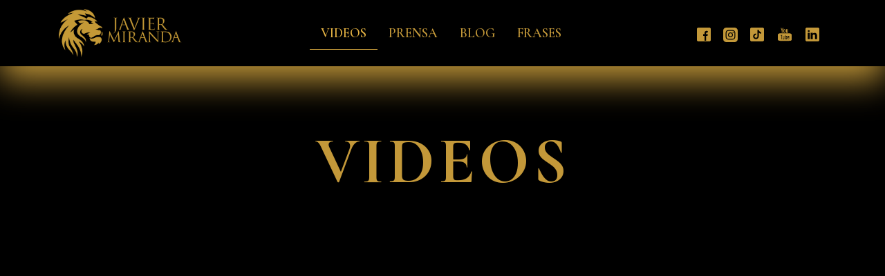

--- FILE ---
content_type: text/html; charset=UTF-8
request_url: https://javiermiranda.com/videos
body_size: 7139
content:
<!doctype html>
<html lang="en">
<head>
    <script async src="https://www.googletagmanager.com/gtag/js?id=G-7ZWLHD731X"></script>
    <script>
    window.dataLayer = window.dataLayer || [];
    function gtag(){dataLayer.push(arguments);}
    gtag('js', new Date());

    gtag('config', 'G-7ZWLHD731X');
    </script>
    
    <meta charset="utf-8">
    <meta http-equiv="CACHE-CONTROL" content="NO-CACHE">
    <meta http-equiv="EXPIRES" content="Mon, 22 Jul 2002 11:12:01 GMT">
    <meta name="viewport" content="width=device-width, initial-scale=1">
    <!-- CSRF Token -->
    <meta name="csrf-token" content="GMq80iM8LlpRUVux1hwpUPYSsF1XFU8VDxZkqXJu">

    <!-- KEYWORDS -->
    <meta name="keywords" content="Javier Miranda, pantallas LED, Grupo Uno, LED, pantallas, nexos">
    <!-- OPEN GRAPH -->
    <meta property="og:tittle" content="Javier Miranda">
    <meta property="og:image" content="http://javiermiranda.com.ar/images/Logo-OpenGraph.jpg">
    <meta property="og:url" content="javiermiranda.com.ar">
    <meta property="og:description" content="Emprendedor argentino. Innovando permanentemente en la industria de las pantallas LED">
    <meta property="og:author" content="casakiev">
    <meta property="og:locale" content="en_AR">


    
    <link rel="icon" href="https://javiermiranda.com/images/favicon.ico">
    <title>Javier Miranda - Videos</title>

    <!-- Scripts -->
    <script src="https://javiermiranda.com/js/app.js" defer></script>
    <link href="https://fonts.googleapis.com/icon?family=Material+Icons" rel="stylesheet">
    
    <link href="https://unpkg.com/aos@2.3.1/dist/aos.css" rel="stylesheet">
    
    <!-- Fonts -->
    <link rel="dns-prefetch" href="//fonts.gstatic.com">
    <link href="https://fonts.googleapis.com/css?family=Nunito" rel="stylesheet">
    <link rel="stylesheet" href="https://cdnjs.cloudflare.com/ajax/libs/font-awesome/5.15.3/css/all.min.css"/>

     <!-- FONT CINZEL -->
  <link rel="preconnect" href="https://fonts.googleapis.com">
<link rel="preconnect" href="https://fonts.gstatic.com" crossorigin="">
<link href="https://fonts.googleapis.com/css2?family=Cinzel:wght@400;500;600;700;800;900&amp;family=Roboto:ital,wght@0,100;0,300;0,400;0,500;0,700;0,900;1,100;1,300;1,400;1,500;1,700;1,900&amp;display=swap" rel="stylesheet">
    <!-- Styles -->
    <link href="https://javiermiranda.com/css/app.css" rel="stylesheet">
    <link rel="stylesheet" type="text/css" href="https://javiermiranda.com/css/style.css?v2" />
</head>
<body data-aos-duration="700" data-aos-delay="10" data-aos-easing="ease-in-out">
    <div id="app">
        
        <nav class="navbar navbar-expand-md navbar-light bg--black">
            <div class="container">
                <a class="navbar-brand" href="https://javiermiranda.com">
                    <img class="img-logo" src="/images/logo-javier-miranda.png" alt="logo Javier Miranda">
                </a>
                <button class="navbar-toggler" type="button" data-toggle="collapse" data-target="#navbarSupportedContent" aria-controls="navbarSupportedContent" aria-expanded="false" aria-label="Toggle navigation">
                    <span class="navbar-toggler-icon"></span>
                </button>

                <div class="collapse navbar-collapse" id="navbarSupportedContent">
                    <!-- Left Side Of Navbar -->
                    <ul class="navbar-nav w-100 justify-content-center">
                        <li class="nav-item">
                            <a class="nav-link active" href="https://javiermiranda.com/videos">Videos</a>
                        </li>
                         <li class="nav-item">
                            <a class="nav-link " href="https://javiermiranda.com/prensa">Prensa</a>
                        </li>
                        <li class="nav-item">
                            <a class="nav-link " href="https://javiermiranda.com/blog">Blog</a>
                        </li>
                        <li class="nav-item">
                            <a class="nav-link " href="https://javiermiranda.com/frases">Frases</a>
                        </li>
                    </ul>

                    <!-- Right Side Of Navbar -->
                    <ul class="navbar-nav ml-auto d-none d-lg-flex social">
                        <li class="nav-item">
                            <a class="nav-link" target="_blank" href="https://www.facebook.com/JavierMirandaLED/">
                                <svg class="facebook" fill="#000000" xmlns="http://www.w3.org/2000/svg" viewBox="0 0 50 50" width="24px" height="24px">
                                    <path d="M41,4H9C6.24,4,4,6.24,4,9v32c0,2.76,2.24,5,5,5h32c2.76,0,5-2.24,5-5V9C46,6.24,43.76,4,41,4z M37,19h-2c-2.14,0-3,0.5-3,2v3h5l-1,5h-4v15h-5V29h-4v-5h4v-3c0-4,2-7,6-7c2.9,0,4,1,4,1V19z"/>
                                </svg>
                            </a>
                        </li>
                        <li class="nav-item">
                            <a class="nav-link" target="_blank" href="https://www.instagram.com/javiermirandaled/">
                                <svg class="instagram" xmlns="http://www.w3.org/2000/svg" width="21.5px" height="21.5px" viewBox="0 0 24 24">
                                    <path d="M15.233 5.488c-.843-.038-1.097-.046-3.233-.046s-2.389.008-3.232.046c-2.17.099-3.181 1.127-3.279 3.279-.039.844-.048 1.097-.048 3.233s.009 2.389.047 3.233c.099 2.148 1.106 3.18 3.279 3.279.843.038 1.097.047 3.233.047 2.137 0 2.39-.008 3.233-.046 2.17-.099 3.18-1.129 3.279-3.279.038-.844.046-1.097.046-3.233s-.008-2.389-.046-3.232c-.099-2.153-1.111-3.182-3.279-3.281zm-3.233 10.62c-2.269 0-4.108-1.839-4.108-4.108 0-2.269 1.84-4.108 4.108-4.108s4.108 1.839 4.108 4.108c0 2.269-1.839 4.108-4.108 4.108zm4.271-7.418c-.53 0-.96-.43-.96-.96s.43-.96.96-.96.96.43.96.96-.43.96-.96.96zm-1.604 3.31c0 1.473-1.194 2.667-2.667 2.667s-2.667-1.194-2.667-2.667c0-1.473 1.194-2.667 2.667-2.667s2.667 1.194 2.667 2.667zm4.333-12h-14c-2.761 0-5 2.239-5 5v14c0 2.761 2.239 5 5 5h14c2.762 0 5-2.239 5-5v-14c0-2.761-2.238-5-5-5zm.952 15.298c-.132 2.909-1.751 4.521-4.653 4.654-.854.039-1.126.048-3.299.048s-2.444-.009-3.298-.048c-2.908-.133-4.52-1.748-4.654-4.654-.039-.853-.048-1.125-.048-3.298 0-2.172.009-2.445.048-3.298.134-2.908 1.748-4.521 4.654-4.653.854-.04 1.125-.049 3.298-.049s2.445.009 3.299.048c2.908.133 4.523 1.751 4.653 4.653.039.854.048 1.127.048 3.299 0 2.173-.009 2.445-.048 3.298z"/>
                                </svg>
                            </a>
                        </li>
                      <li class="nav-item">
                            <a class="nav-link" target="_blank" href="https://www.tiktok.com/@javiermirandaled">
                                <svg class="tiktok" fill="#c39839" xmlns="http://www.w3.org/2000/svg" viewBox="0 0 50 50" width="24px" height="24px">
                                    <path d="M41,4H9C6.243,4,4,6.243,4,9v32c0,2.757,2.243,5,5,5h32c2.757,0,5-2.243,5-5V9C46,6.243,43.757,4,41,4z M37.006,22.323c-0.227,0.021-0.457,0.035-0.69,0.035c-2.623,0-4.928-1.349-6.269-3.388c0,5.349,0,11.435,0,11.537c0,4.709-3.818,8.527-8.527,8.527s-8.527-3.818-8.527-8.527s3.818-8.527,8.527-8.527c0.178,0,0.352,0.016,0.527,0.027v4.202c-0.175-0.021-0.347-0.053-0.527-0.053c-2.404,0-4.352,1.948-4.352,4.352s1.948,4.352,4.352,4.352s4.527-1.894,4.527-4.298c0-0.095,0.042-19.594,0.042-19.594h4.016c0.378,3.591,3.277,6.425,6.901,6.685V22.323z"/>
                                </svg>
                            </a>
                        </li>
                         <li class="nav-item">
                            <a class="nav-link" target="_blank" href="https://www.youtube.com/c/JavierMirandaLED">
                                <svg class="youtube" fill="#c39839" xmlns="http://www.w3.org/2000/svg" viewBox="0 0 50 50" width="24px" height="24px">
                                    <path fill="none" d="M0 0H50V50H0z"></path>
                                    <path fill="none" d="M40.084,22c0.709,0.012 1.415,0.109 2.091,0.33c0.546,0.179 1.067,0.437 1.535,0.773c0.529,0.381 0.985,0.861 1.339,1.409c0.248,0.384 0.446,0.8 0.594,1.233c0.24,0.699 0.345,1.433 0.357,2.17c0.017,3.418 0.052,6.836 -0.002,10.254c-0.019,0.733 -0.132,1.463 -0.379,2.156c-0.153,0.43 -0.356,0.842 -0.609,1.222c-0.361,0.544 -0.823,1.017 -1.358,1.391c-0.452,0.316 -0.953,0.56 -1.477,0.732c-0.649,0.212 -1.327,0.31 -2.007,0.328c-10.111,0.158 -20.226,0.191 -30.336,0c-0.609,-0.019 -1.213,-0.116 -1.792,-0.312c-0.402,-0.136 -0.789,-0.318 -1.15,-0.541c-0.293,-0.181 -0.568,-0.389 -0.822,-0.62c-0.88,-0.8 -1.487,-1.864 -1.802,-3.005c-0.166,-0.604 -0.248,-1.226 -0.264,-1.851c-0.051,-3.279 -0.052,-6.559 0,-9.838c0.019,-0.733 0.132,-1.463 0.379,-2.156c0.153,-0.43 0.356,-0.842 0.609,-1.222c0.361,-0.544 0.823,-1.017 1.358,-1.391c0.452,-0.316 0.953,-0.56 1.477,-0.732c0.649,-0.212 1.327,-0.31 2.007,-0.328c10.083,-0.158 20.168,-0.054 30.252,-0.002Zm-30.147,2c-0.42,0.007 -0.838,0.052 -1.245,0.159c-0.621,0.163 -1.206,0.469 -1.657,0.931c-0.161,0.166 -0.305,0.348 -0.427,0.544c-0.167,0.266 -0.296,0.555 -0.391,0.854c-0.148,0.469 -0.209,0.958 -0.217,1.448c-0.017,3.231 -0.049,6.461 0.001,9.691c0.012,0.441 0.067,0.88 0.179,1.307c0.21,0.798 0.619,1.552 1.233,2.111c0.164,0.149 0.341,0.283 0.529,0.399c0.232,0.144 0.481,0.26 0.739,0.348c0.407,0.137 0.832,0.2 1.26,0.208l0.065,0l1.994,0l0,-12l-2,0l0,-6c-0.021,0 -0.042,0 -0.063,0Zm8.063,18c0.587,0 2.349,0.001 1.762,0l-0.125,-0.004c-0.189,-0.015 -0.374,-0.039 -0.558,-0.084c-0.367,-0.091 -0.707,-0.249 -1.029,-0.444l-0.05,-0.032c0,0.188 0,0.376 0,0.564Zm1.986,0c0.001,0 0.001,0 0,0Zm-9.981,-18l-0.001,0l9.996,0l0,3l4,0l0,-3l6,0l0,2.942c0.095,0.003 0.094,0.004 0.189,0.009c0.215,0.017 0.427,0.045 0.636,0.092c0.433,0.097 0.849,0.267 1.222,0.508c0.222,0.142 0.422,0.309 0.61,0.493l0.05,0.05l0.088,-0.073l0.112,-0.086c0.184,-0.131 0.372,-0.251 0.574,-0.353c0.692,-0.352 1.468,-0.519 2.239,-0.567c1.035,-0.065 2.115,0.054 3.036,0.558c0.227,0.124 0.441,0.27 0.64,0.434c0.255,0.21 0.486,0.451 0.687,0.713c0.38,0.495 0.638,1.071 0.774,1.679c0.101,0.45 0.135,0.91 0.142,1.371c0.01,1.743 0.001,3.487 0.001,5.23l-0.005,0c-0.003,0.128 -0.008,0.256 -0.015,0.384c-0.025,0.4 -0.07,0.799 -0.166,1.189c-0.136,0.55 -0.37,1.076 -0.719,1.525c-0.085,0.108 -0.176,0.21 -0.271,0.309c-0.117,0.123 -0.239,0.241 -0.37,0.351c-0.345,0.288 -0.738,0.518 -1.155,0.686c-0.557,0.225 -1.152,0.341 -1.75,0.381c-1.016,0.068 -2.055,-0.067 -2.968,-0.539c-0.31,-0.16 -0.595,-0.358 -0.864,-0.582l-0.021,-0.019c-0.057,0.061 -0.114,0.121 -0.173,0.18c-0.066,0.064 -0.132,0.126 -0.2,0.187c-0.157,0.137 -0.32,0.266 -0.495,0.38c-0.324,0.212 -0.681,0.376 -1.057,0.471c-0.242,0.061 -0.486,0.088 -0.734,0.097l-0.03,0c3.373,0 6.746,0.052 10.119,-0.001c0.101,-0.003 0.203,-0.008 0.304,-0.015c0.447,-0.035 0.889,-0.12 1.308,-0.281c0.271,-0.103 0.53,-0.238 0.768,-0.404c0.176,-0.123 0.34,-0.264 0.489,-0.42c0.439,-0.462 0.723,-1.049 0.87,-1.667c0.09,-0.376 0.128,-0.762 0.135,-1.148c0.017,-3.397 0.053,-6.794 -0.001,-10.191c-0.013,-0.485 -0.079,-0.97 -0.232,-1.432c-0.097,-0.297 -0.229,-0.582 -0.398,-0.844c-0.118,-0.182 -0.253,-0.352 -0.404,-0.507c-0.439,-0.449 -1.004,-0.752 -1.607,-0.918c-0.402,-0.11 -0.816,-0.16 -1.232,-0.171c-10.039,-0.155 -20.081,-0.001 -30.121,-0.001Zm7.995,5c0,3.019 -0.04,6.039 0.001,9.058c0.002,0.054 0.006,0.108 0.011,0.162c0.018,0.14 0.048,0.276 0.1,0.406c0.072,0.181 0.181,0.342 0.3,0.496c0.054,0.071 0.108,0.142 0.168,0.208c0.129,0.144 0.278,0.272 0.437,0.382c0.23,0.157 0.491,0.28 0.774,0.288c0.125,0 0.251,0 0.376,-0.004c0.17,-0.008 0.338,-0.025 0.502,-0.07c0.152,-0.042 0.288,-0.11 0.427,-0.182c0.172,-0.089 0.338,-0.186 0.486,-0.311c0.154,-0.13 0.287,-0.281 0.418,-0.433l0,1l2,0l0,-11l-2,0l0,8c-0.017,0.024 -0.017,0.024 -0.032,0.049c-0.016,0.031 -0.03,0.062 -0.044,0.094c-0.042,0.105 -0.079,0.212 -0.124,0.316c-0.02,0.042 -0.041,0.084 -0.063,0.125c-0.064,0.107 -0.139,0.203 -0.242,0.275c-0.114,0.079 -0.249,0.121 -0.386,0.135c-0.199,0.02 -0.4,-0.013 -0.574,-0.115c-0.207,-0.122 -0.358,-0.325 -0.45,-0.544c-0.043,-0.099 -0.074,-0.204 -0.084,-0.312l-0.001,-0.023l0,-8c-0.667,0 -1.333,0 -2,0Zm8,-3l0,14l2,0l0,-1c0.064,0.073 0.128,0.146 0.195,0.217c0.168,0.172 0.349,0.33 0.556,0.456c0.293,0.178 0.625,0.283 0.966,0.315c0.169,0.016 0.343,0.022 0.51,-0.012c0.382,-0.079 0.701,-0.333 0.964,-0.609c0.325,-0.342 0.605,-0.731 0.727,-1.193c0.052,-0.198 0.075,-0.401 0.081,-0.605c0.022,-2.05 0.021,-4.1 0,-6.149c-0.006,-0.219 -0.027,-0.437 -0.073,-0.652c-0.076,-0.352 -0.218,-0.687 -0.421,-0.984c-0.098,-0.145 -0.208,-0.282 -0.338,-0.398c-0.128,-0.113 -0.272,-0.206 -0.428,-0.276c-0.147,-0.065 -0.302,-0.11 -0.461,-0.137c-0.213,-0.036 -0.434,-0.045 -0.648,-0.016c-0.211,0.028 -0.415,0.092 -0.609,0.179c-0.414,0.187 -0.772,0.483 -1.021,0.864l0,-4c-0.667,0 -1.333,0 -2,0Zm-14,0l0,2l2,0l0,12l2,0l0,-12l2,0l0,-2c-2,0 -4,0 -6,0Zm24.109,3.001c-0.392,0.009 -0.785,0.05 -1.164,0.153c-0.215,0.059 -0.425,0.137 -0.62,0.244c-0.117,0.064 -0.229,0.138 -0.33,0.226c-0.109,0.095 -0.206,0.204 -0.298,0.315c-0.283,0.34 -0.496,0.732 -0.603,1.161c-0.057,0.23 -0.082,0.464 -0.09,0.7c-0.018,1.629 -0.014,3.258 0,4.887c0.008,0.323 0.039,0.644 0.115,0.959c0.124,0.517 0.369,1.009 0.743,1.391c0.118,0.121 0.249,0.23 0.389,0.325c0.682,0.46 1.546,0.535 2.345,0.452c0.61,-0.063 1.23,-0.253 1.682,-0.686c0.135,-0.129 0.259,-0.269 0.355,-0.43c0.166,-0.278 0.251,-0.596 0.299,-0.914c0.06,-0.394 0.067,-0.794 0.068,-1.192c0,-0.197 0,-0.395 0,-0.592l-2,0c0,0.24 0.002,0.48 -0.003,0.719c-0.003,0.101 -0.008,0.201 -0.015,0.301c-0.013,0.148 -0.029,0.297 -0.065,0.442c-0.021,0.087 -0.049,0.179 -0.104,0.253c-0.025,0.034 -0.053,0.067 -0.086,0.095c-0.157,0.136 -0.381,0.172 -0.582,0.185c-0.046,0.003 -0.099,0.005 -0.145,0.005c-0.24,0.002 -0.511,-0.038 -0.692,-0.212c-0.114,-0.11 -0.181,-0.267 -0.222,-0.417c-0.074,-0.268 -0.084,-0.549 -0.086,-0.825l0,-1.546l4,0c0,-1.1 0.016,-2.199 -0.002,-3.299c-0.011,-0.381 -0.044,-0.767 -0.166,-1.131c-0.212,-0.632 -0.715,-1.151 -1.341,-1.38c-0.386,-0.142 -0.797,-0.181 -1.205,-0.189c-0.089,-0.001 -0.088,-0.001 -0.177,0Z"></path>
                                    <path d="M40,22c3.592,0 6,2.382 6,6l0,10c0,3.618 -2.408,6 -6,6l-30,0c-3.592,0 -6,-2.882 -6,-6.5l0,-9.5c0,-3.618 2.408,-6 6,-6l30,0Zm-20,7l-2,0l0,9c0,0.625 0.268,0.935 0.5,1.235c0.257,0.328 0.807,0.765 1.291,0.765c0.394,0 0.813,0.015 1.23,-0.218c0.416,-0.208 0.609,-0.344 0.979,-0.782l0,1l2,0l0,-11l-2,0l0,8c-0.181,0.233 -0.187,0.992 -1,1c-0.732,0.007 -1,-0.77 -1,-1l0,-8Zm8,-3l-2,0l0,14l2,0l0,-1c0.386,0.451 0.949,1.011 2,1c0.622,-0.006 1.103,-0.508 1.424,-0.9c0.325,-0.398 0.576,-0.859 0.576,-1.6l0,-6c0,-0.863 -0.273,-1.448 -0.622,-1.889c-0.346,-0.441 -0.856,-0.671 -1.505,-0.671c-0.325,0 -0.649,0.09 -0.973,0.255c-0.325,0.162 -0.67,0.445 -0.9,0.805l0,-4Zm-10,0l-6,0l0,2l2,0l0,12l2,0l0,-12l2,0l0,-2Zm19,10l0,0.5c0,0.603 -0.059,1.066 -0.199,1.231c-0.138,0.184 -0.395,0.265 -0.801,0.269c-0.367,0.004 -0.646,-0.098 -0.784,-0.328c-0.141,-0.209 -0.216,-0.569 -0.216,-1.126l0,-1.546l4,0l0,-3.116c0,-0.998 -0.166,-1.617 -0.68,-2.15c-0.505,-0.533 -1.171,-0.734 -2.122,-0.734c-0.949,0 -1.828,0.232 -2.295,0.711c-0.583,0.599 -0.9,1.269 -0.9,2.173l0,4.708c0,1.023 0.278,1.813 0.808,2.392c0.535,0.579 1.276,0.858 2.227,0.858c1.038,0 1.83,-0.258 2.338,-0.815c0.536,-0.533 0.624,-1.342 0.624,-2.435l0,-0.592l-2,0Zm-7,-4c0,-1.001 -0.448,-1.5 -1,-1.5c-0.552,0 -0.991,0.497 -1,1l0,6c0.009,0.288 0.448,0.5 1,0.5c0.552,0 1,-0.425 1,-0.977l0,-5.023Zm7,1l-2,0l0,-1c0.009,-0.537 0.448,-1 1,-1c0.552,0 1,0.385 1,1l0,1Z"></path>
                                    <path fill-rule="nonzero" d="M19,5l-2,6l-2,-6l-2,0l3,9l0,6l2,0l0,-6l3,-9l-2,0Zm6,12c0,0.969 -0.676,1 -1,1c-0.3,0 -1,-0.013 -1,-1l0,-5c0,-0.815 0.433,-1 1,-1c0.3,0 1,-0.002 1,1l0,5Zm1.24,-7.278c-0.627,-0.576 -1.27,-0.722 -2.24,-0.722c-1.068,0 -1.591,0.168 -2.242,0.701c-0.625,0.53 -0.799,0.937 -0.758,2.299l0,5c0,0.996 0.162,1.652 0.765,2.236c0.625,0.579 1.216,0.764 2.235,0.764c1.065,0 1.648,-0.184 2.248,-0.765c0.627,-0.558 0.752,-1.237 0.752,-2.235l0,-5c0,-0.882 -0.157,-1.721 -0.76,-2.278Zm6.76,-0.722l0,8c-0.011,0.683 -0.816,1 -1,1c-0.208,0 -1,-0.042 -1,-1l0,-8l-2,0l0,9c0,0.972 0.98,2 2,2c1.02,0 1.559,-0.513 2,-1l0,1l2,0l0,-11l-2,0Z"></path>
                                </svg>
                            </a>
                        </li> 
                         <li class="nav-item">
                            <a class="nav-link" target="_blank" href="https://www.linkedin.com/in/javiermirandaled/">
                                <svg class="linkedin" fill="#c39839" xmlns="http://www.w3.org/2000/svg" viewBox="0 0 50 50" width="24px" height="24px">
                                    <path d="M41,4H9C6.24,4,4,6.24,4,9v32c0,2.76,2.24,5,5,5h32c2.76,0,5-2.24,5-5V9C46,6.24,43.76,4,41,4z M17,20v19h-6V20H17z M11,14.47c0-1.4,1.2-2.47,3-2.47s2.93,1.07,3,2.47c0,1.4-1.12,2.53-3,2.53C12.2,17,11,15.87,11,14.47z M39,39h-6c0,0,0-9.26,0-10c0-2-1-4-3.5-4.04h-0.08C27,24.96,26,27.02,26,29c0,0.91,0,10,0,10h-6V20h6v2.56c0,0,1.93-2.56,5.81-2.56c3.97,0,7.19,2.73,7.19,8.26V39z"/>
                                </svg>
                            </a>
                        </li>
                       

                        <!-- Authentication Links -->
                       

                    </ul>
                </div>
            </div>
        </nav>

        <main>
            
    <div class="container container-small">
        <h1 class="title-h1 mb-5">Videos</h1>
        <div class="row">

                            <!-- Featured -->
                <div class="col-12">
                    <iframe width="100%" height="500" src="https://www.youtube.com/embed/4QTpKCBibtA" title="YouTube video player" frameborder="0" allow="accelerometer; autoplay; clipboard-write; encrypted-media; gyroscope; picture-in-picture" allowfullscreen></iframe>
                </div>
            
                            <!-- Siguientes Videos -->
                <div class="col-12 col-md-6">
                    <iframe width="100%" height="300" src="https://www.youtube.com/embed/-0jNwhzQQjo" title="YouTube video player" frameborder="0" allow="accelerometer; autoplay; clipboard-write; encrypted-media; gyroscope; picture-in-picture" allowfullscreen></iframe>
                </div>
                            <!-- Siguientes Videos -->
                <div class="col-12 col-md-6">
                    <iframe width="100%" height="300" src="https://www.youtube.com/embed/0UBQzjonN4s" title="YouTube video player" frameborder="0" allow="accelerometer; autoplay; clipboard-write; encrypted-media; gyroscope; picture-in-picture" allowfullscreen></iframe>
                </div>
                            <!-- Siguientes Videos -->
                <div class="col-12 col-md-6">
                    <iframe width="100%" height="300" src="https://www.youtube.com/embed/kWhpRowi4c0" title="YouTube video player" frameborder="0" allow="accelerometer; autoplay; clipboard-write; encrypted-media; gyroscope; picture-in-picture" allowfullscreen></iframe>
                </div>
                            <!-- Siguientes Videos -->
                <div class="col-12 col-md-6">
                    <iframe width="100%" height="300" src="https://www.youtube.com/embed/nJL1zogsGzs" title="YouTube video player" frameborder="0" allow="accelerometer; autoplay; clipboard-write; encrypted-media; gyroscope; picture-in-picture" allowfullscreen></iframe>
                </div>
                            <!-- Siguientes Videos -->
                <div class="col-12 col-md-6">
                    <iframe width="100%" height="300" src="https://www.youtube.com/embed/3GSHIOPX34g" title="YouTube video player" frameborder="0" allow="accelerometer; autoplay; clipboard-write; encrypted-media; gyroscope; picture-in-picture" allowfullscreen></iframe>
                </div>
                            <!-- Siguientes Videos -->
                <div class="col-12 col-md-6">
                    <iframe width="100%" height="300" src="https://www.youtube.com/embed/POIOqSKys0Y" title="YouTube video player" frameborder="0" allow="accelerometer; autoplay; clipboard-write; encrypted-media; gyroscope; picture-in-picture" allowfullscreen></iframe>
                </div>
                            <!-- Siguientes Videos -->
                <div class="col-12 col-md-6">
                    <iframe width="100%" height="300" src="https://www.youtube.com/embed/D5eWY_dvzbI" title="YouTube video player" frameborder="0" allow="accelerometer; autoplay; clipboard-write; encrypted-media; gyroscope; picture-in-picture" allowfullscreen></iframe>
                </div>
                            <!-- Siguientes Videos -->
                <div class="col-12 col-md-6">
                    <iframe width="100%" height="300" src="https://www.youtube.com/embed/XvqY9HFBTMg" title="YouTube video player" frameborder="0" allow="accelerometer; autoplay; clipboard-write; encrypted-media; gyroscope; picture-in-picture" allowfullscreen></iframe>
                </div>
                            <!-- Siguientes Videos -->
                <div class="col-12 col-md-6">
                    <iframe width="100%" height="300" src="https://www.youtube.com/embed/0zSaBBypCfc" title="YouTube video player" frameborder="0" allow="accelerometer; autoplay; clipboard-write; encrypted-media; gyroscope; picture-in-picture" allowfullscreen></iframe>
                </div>
                            <!-- Siguientes Videos -->
                <div class="col-12 col-md-6">
                    <iframe width="100%" height="300" src="https://www.youtube.com/embed/si9i0JCUC5s" title="YouTube video player" frameborder="0" allow="accelerometer; autoplay; clipboard-write; encrypted-media; gyroscope; picture-in-picture" allowfullscreen></iframe>
                </div>
                            <!-- Siguientes Videos -->
                <div class="col-12 col-md-6">
                    <iframe width="100%" height="300" src="https://www.youtube.com/embed/XktxcXfoXPw" title="YouTube video player" frameborder="0" allow="accelerometer; autoplay; clipboard-write; encrypted-media; gyroscope; picture-in-picture" allowfullscreen></iframe>
                </div>
                            <!-- Siguientes Videos -->
                <div class="col-12 col-md-6">
                    <iframe width="100%" height="300" src="https://www.youtube.com/embed/Z_uMWOYHjhs" title="YouTube video player" frameborder="0" allow="accelerometer; autoplay; clipboard-write; encrypted-media; gyroscope; picture-in-picture" allowfullscreen></iframe>
                </div>
                            <!-- Siguientes Videos -->
                <div class="col-12 col-md-6">
                    <iframe width="100%" height="300" src="https://www.youtube.com/embed/fL_01bMdLR0" title="YouTube video player" frameborder="0" allow="accelerometer; autoplay; clipboard-write; encrypted-media; gyroscope; picture-in-picture" allowfullscreen></iframe>
                </div>
                            <!-- Siguientes Videos -->
                <div class="col-12 col-md-6">
                    <iframe width="100%" height="300" src="https://www.youtube.com/embed/BSGjf9LdjSo" title="YouTube video player" frameborder="0" allow="accelerometer; autoplay; clipboard-write; encrypted-media; gyroscope; picture-in-picture" allowfullscreen></iframe>
                </div>
                    </div>
        <nav aria-label="Page navigation example">
    <ul class="pagination justify-content-center">
                    <li class="page-item disabled">
                <a class="page-link" href="#" tabindex="-1">Anterior</a>
            </li>
              
                    
                                                                        <li class="page-item active">
                            <a class="page-link">1</a>
                        </li>
                                                                                <li class="page-item">
                            <a class="page-link" href="https://javiermiranda.com/videos?page=2">2</a>
                        </li>
                                                                                <li class="page-item">
                            <a class="page-link" href="https://javiermiranda.com/videos?page=3">3</a>
                        </li>
                                                                                <li class="page-item">
                            <a class="page-link" href="https://javiermiranda.com/videos?page=4">4</a>
                        </li>
                                                                                <li class="page-item">
                            <a class="page-link" href="https://javiermiranda.com/videos?page=5">5</a>
                        </li>
                                                                
                    <li class="page-item">
                <a class="page-link" href="https://javiermiranda.com/videos?page=2" rel="next">&rsaquo;</a>
            </li>
            </ul>


    </div>

        </main>
        <footer>
            <div class="container d-flex justify-content-center align-items-center flex-wrap" >
                <div class="col-12 col-sm-12 col-md-6 col-lg-6 col-xl-4 pb-3 pb-md-0 text-center text-md-left">
                    <a href="https://javiermiranda.com">
                        <img class="img-fluid footer-img" src=" https://javiermiranda.com/images/logo-footer.png " alt="logo-footer">
                    </a>
                </div>
                <div class="col pb-3 pb-md-0  text-center text-md-right">
                    <a class="footer-link" target="_blank" href="https://www.facebook.com/JavierMirandaLED/">
                        <svg class="facebook" fill="#fff" xmlns="http://www.w3.org/2000/svg" viewBox="0 0 50 50" width="50px" height="50px">
                            <path d="M41,4H9C6.24,4,4,6.24,4,9v32c0,2.76,2.24,5,5,5h32c2.76,0,5-2.24,5-5V9C46,6.24,43.76,4,41,4z M37,19h-2c-2.14,0-3,0.5-3,2v3h5l-1,5h-4v15h-5V29h-4v-5h4v-3c0-4,2-7,6-7c2.9,0,4,1,4,1V19z"/>
                        </svg>
                    </a>
                    <a class="footer-link" target="_blank" href="https://www.instagram.com/javiermirandaled/">
                        <svg class="instagram" xmlns="http://www.w3.org/2000/svg" width="42" height="42" viewBox="0 0 24 24">
                            <path d="M15.233 5.488c-.843-.038-1.097-.046-3.233-.046s-2.389.008-3.232.046c-2.17.099-3.181 1.127-3.279 3.279-.039.844-.048 1.097-.048 3.233s.009 2.389.047 3.233c.099 2.148 1.106 3.18 3.279 3.279.843.038 1.097.047 3.233.047 2.137 0 2.39-.008 3.233-.046 2.17-.099 3.18-1.129 3.279-3.279.038-.844.046-1.097.046-3.233s-.008-2.389-.046-3.232c-.099-2.153-1.111-3.182-3.279-3.281zm-3.233 10.62c-2.269 0-4.108-1.839-4.108-4.108 0-2.269 1.84-4.108 4.108-4.108s4.108 1.839 4.108 4.108c0 2.269-1.839 4.108-4.108 4.108zm4.271-7.418c-.53 0-.96-.43-.96-.96s.43-.96.96-.96.96.43.96.96-.43.96-.96.96zm-1.604 3.31c0 1.473-1.194 2.667-2.667 2.667s-2.667-1.194-2.667-2.667c0-1.473 1.194-2.667 2.667-2.667s2.667 1.194 2.667 2.667zm4.333-12h-14c-2.761 0-5 2.239-5 5v14c0 2.761 2.239 5 5 5h14c2.762 0 5-2.239 5-5v-14c0-2.761-2.238-5-5-5zm.952 15.298c-.132 2.909-1.751 4.521-4.653 4.654-.854.039-1.126.048-3.299.048s-2.444-.009-3.298-.048c-2.908-.133-4.52-1.748-4.654-4.654-.039-.853-.048-1.125-.048-3.298 0-2.172.009-2.445.048-3.298.134-2.908 1.748-4.521 4.654-4.653.854-.04 1.125-.049 3.298-.049s2.445.009 3.299.048c2.908.133 4.523 1.751 4.653 4.653.039.854.048 1.127.048 3.299 0 2.173-.009 2.445-.048 3.298z"/>
                        </svg>
                    </a>
                    <a class="footer-link" target="_blank" href="https://www.tiktok.com/@javiermirandaled">
                        <svg class="tiktok" fill="#fff" xmlns="http://www.w3.org/2000/svg" viewBox="0 0 50 50" width="50px" height="50px"><path d="M41,4H9C6.243,4,4,6.243,4,9v32c0,2.757,2.243,5,5,5h32c2.757,0,5-2.243,5-5V9C46,6.243,43.757,4,41,4z M37.006,22.323c-0.227,0.021-0.457,0.035-0.69,0.035c-2.623,0-4.928-1.349-6.269-3.388c0,5.349,0,11.435,0,11.537c0,4.709-3.818,8.527-8.527,8.527s-8.527-3.818-8.527-8.527s3.818-8.527,8.527-8.527c0.178,0,0.352,0.016,0.527,0.027v4.202c-0.175-0.021-0.347-0.053-0.527-0.053c-2.404,0-4.352,1.948-4.352,4.352s1.948,4.352,4.352,4.352s4.527-1.894,4.527-4.298c0-0.095,0.042-19.594,0.042-19.594h4.016c0.378,3.591,3.277,6.425,6.901,6.685V22.323z"/></svg>
                    </a>
                    <a class="footer-link" target="_blank" href="https://www.youtube.com/c/JavierMirandaLED">
                        <svg class="youtube" fill="#fff" xmlns="http://www.w3.org/2000/svg" viewBox="0 0 50 50" width="50px" height="50px">
                            <path fill="none" d="M0 0H50V50H0z"></path>
                            <path fill="none" d="M40.084,22c0.709,0.012 1.415,0.109 2.091,0.33c0.546,0.179 1.067,0.437 1.535,0.773c0.529,0.381 0.985,0.861 1.339,1.409c0.248,0.384 0.446,0.8 0.594,1.233c0.24,0.699 0.345,1.433 0.357,2.17c0.017,3.418 0.052,6.836 -0.002,10.254c-0.019,0.733 -0.132,1.463 -0.379,2.156c-0.153,0.43 -0.356,0.842 -0.609,1.222c-0.361,0.544 -0.823,1.017 -1.358,1.391c-0.452,0.316 -0.953,0.56 -1.477,0.732c-0.649,0.212 -1.327,0.31 -2.007,0.328c-10.111,0.158 -20.226,0.191 -30.336,0c-0.609,-0.019 -1.213,-0.116 -1.792,-0.312c-0.402,-0.136 -0.789,-0.318 -1.15,-0.541c-0.293,-0.181 -0.568,-0.389 -0.822,-0.62c-0.88,-0.8 -1.487,-1.864 -1.802,-3.005c-0.166,-0.604 -0.248,-1.226 -0.264,-1.851c-0.051,-3.279 -0.052,-6.559 0,-9.838c0.019,-0.733 0.132,-1.463 0.379,-2.156c0.153,-0.43 0.356,-0.842 0.609,-1.222c0.361,-0.544 0.823,-1.017 1.358,-1.391c0.452,-0.316 0.953,-0.56 1.477,-0.732c0.649,-0.212 1.327,-0.31 2.007,-0.328c10.083,-0.158 20.168,-0.054 30.252,-0.002Zm-30.147,2c-0.42,0.007 -0.838,0.052 -1.245,0.159c-0.621,0.163 -1.206,0.469 -1.657,0.931c-0.161,0.166 -0.305,0.348 -0.427,0.544c-0.167,0.266 -0.296,0.555 -0.391,0.854c-0.148,0.469 -0.209,0.958 -0.217,1.448c-0.017,3.231 -0.049,6.461 0.001,9.691c0.012,0.441 0.067,0.88 0.179,1.307c0.21,0.798 0.619,1.552 1.233,2.111c0.164,0.149 0.341,0.283 0.529,0.399c0.232,0.144 0.481,0.26 0.739,0.348c0.407,0.137 0.832,0.2 1.26,0.208l0.065,0l1.994,0l0,-12l-2,0l0,-6c-0.021,0 -0.042,0 -0.063,0Zm8.063,18c0.587,0 2.349,0.001 1.762,0l-0.125,-0.004c-0.189,-0.015 -0.374,-0.039 -0.558,-0.084c-0.367,-0.091 -0.707,-0.249 -1.029,-0.444l-0.05,-0.032c0,0.188 0,0.376 0,0.564Zm1.986,0c0.001,0 0.001,0 0,0Zm-9.981,-18l-0.001,0l9.996,0l0,3l4,0l0,-3l6,0l0,2.942c0.095,0.003 0.094,0.004 0.189,0.009c0.215,0.017 0.427,0.045 0.636,0.092c0.433,0.097 0.849,0.267 1.222,0.508c0.222,0.142 0.422,0.309 0.61,0.493l0.05,0.05l0.088,-0.073l0.112,-0.086c0.184,-0.131 0.372,-0.251 0.574,-0.353c0.692,-0.352 1.468,-0.519 2.239,-0.567c1.035,-0.065 2.115,0.054 3.036,0.558c0.227,0.124 0.441,0.27 0.64,0.434c0.255,0.21 0.486,0.451 0.687,0.713c0.38,0.495 0.638,1.071 0.774,1.679c0.101,0.45 0.135,0.91 0.142,1.371c0.01,1.743 0.001,3.487 0.001,5.23l-0.005,0c-0.003,0.128 -0.008,0.256 -0.015,0.384c-0.025,0.4 -0.07,0.799 -0.166,1.189c-0.136,0.55 -0.37,1.076 -0.719,1.525c-0.085,0.108 -0.176,0.21 -0.271,0.309c-0.117,0.123 -0.239,0.241 -0.37,0.351c-0.345,0.288 -0.738,0.518 -1.155,0.686c-0.557,0.225 -1.152,0.341 -1.75,0.381c-1.016,0.068 -2.055,-0.067 -2.968,-0.539c-0.31,-0.16 -0.595,-0.358 -0.864,-0.582l-0.021,-0.019c-0.057,0.061 -0.114,0.121 -0.173,0.18c-0.066,0.064 -0.132,0.126 -0.2,0.187c-0.157,0.137 -0.32,0.266 -0.495,0.38c-0.324,0.212 -0.681,0.376 -1.057,0.471c-0.242,0.061 -0.486,0.088 -0.734,0.097l-0.03,0c3.373,0 6.746,0.052 10.119,-0.001c0.101,-0.003 0.203,-0.008 0.304,-0.015c0.447,-0.035 0.889,-0.12 1.308,-0.281c0.271,-0.103 0.53,-0.238 0.768,-0.404c0.176,-0.123 0.34,-0.264 0.489,-0.42c0.439,-0.462 0.723,-1.049 0.87,-1.667c0.09,-0.376 0.128,-0.762 0.135,-1.148c0.017,-3.397 0.053,-6.794 -0.001,-10.191c-0.013,-0.485 -0.079,-0.97 -0.232,-1.432c-0.097,-0.297 -0.229,-0.582 -0.398,-0.844c-0.118,-0.182 -0.253,-0.352 -0.404,-0.507c-0.439,-0.449 -1.004,-0.752 -1.607,-0.918c-0.402,-0.11 -0.816,-0.16 -1.232,-0.171c-10.039,-0.155 -20.081,-0.001 -30.121,-0.001Zm7.995,5c0,3.019 -0.04,6.039 0.001,9.058c0.002,0.054 0.006,0.108 0.011,0.162c0.018,0.14 0.048,0.276 0.1,0.406c0.072,0.181 0.181,0.342 0.3,0.496c0.054,0.071 0.108,0.142 0.168,0.208c0.129,0.144 0.278,0.272 0.437,0.382c0.23,0.157 0.491,0.28 0.774,0.288c0.125,0 0.251,0 0.376,-0.004c0.17,-0.008 0.338,-0.025 0.502,-0.07c0.152,-0.042 0.288,-0.11 0.427,-0.182c0.172,-0.089 0.338,-0.186 0.486,-0.311c0.154,-0.13 0.287,-0.281 0.418,-0.433l0,1l2,0l0,-11l-2,0l0,8c-0.017,0.024 -0.017,0.024 -0.032,0.049c-0.016,0.031 -0.03,0.062 -0.044,0.094c-0.042,0.105 -0.079,0.212 -0.124,0.316c-0.02,0.042 -0.041,0.084 -0.063,0.125c-0.064,0.107 -0.139,0.203 -0.242,0.275c-0.114,0.079 -0.249,0.121 -0.386,0.135c-0.199,0.02 -0.4,-0.013 -0.574,-0.115c-0.207,-0.122 -0.358,-0.325 -0.45,-0.544c-0.043,-0.099 -0.074,-0.204 -0.084,-0.312l-0.001,-0.023l0,-8c-0.667,0 -1.333,0 -2,0Zm8,-3l0,14l2,0l0,-1c0.064,0.073 0.128,0.146 0.195,0.217c0.168,0.172 0.349,0.33 0.556,0.456c0.293,0.178 0.625,0.283 0.966,0.315c0.169,0.016 0.343,0.022 0.51,-0.012c0.382,-0.079 0.701,-0.333 0.964,-0.609c0.325,-0.342 0.605,-0.731 0.727,-1.193c0.052,-0.198 0.075,-0.401 0.081,-0.605c0.022,-2.05 0.021,-4.1 0,-6.149c-0.006,-0.219 -0.027,-0.437 -0.073,-0.652c-0.076,-0.352 -0.218,-0.687 -0.421,-0.984c-0.098,-0.145 -0.208,-0.282 -0.338,-0.398c-0.128,-0.113 -0.272,-0.206 -0.428,-0.276c-0.147,-0.065 -0.302,-0.11 -0.461,-0.137c-0.213,-0.036 -0.434,-0.045 -0.648,-0.016c-0.211,0.028 -0.415,0.092 -0.609,0.179c-0.414,0.187 -0.772,0.483 -1.021,0.864l0,-4c-0.667,0 -1.333,0 -2,0Zm-14,0l0,2l2,0l0,12l2,0l0,-12l2,0l0,-2c-2,0 -4,0 -6,0Zm24.109,3.001c-0.392,0.009 -0.785,0.05 -1.164,0.153c-0.215,0.059 -0.425,0.137 -0.62,0.244c-0.117,0.064 -0.229,0.138 -0.33,0.226c-0.109,0.095 -0.206,0.204 -0.298,0.315c-0.283,0.34 -0.496,0.732 -0.603,1.161c-0.057,0.23 -0.082,0.464 -0.09,0.7c-0.018,1.629 -0.014,3.258 0,4.887c0.008,0.323 0.039,0.644 0.115,0.959c0.124,0.517 0.369,1.009 0.743,1.391c0.118,0.121 0.249,0.23 0.389,0.325c0.682,0.46 1.546,0.535 2.345,0.452c0.61,-0.063 1.23,-0.253 1.682,-0.686c0.135,-0.129 0.259,-0.269 0.355,-0.43c0.166,-0.278 0.251,-0.596 0.299,-0.914c0.06,-0.394 0.067,-0.794 0.068,-1.192c0,-0.197 0,-0.395 0,-0.592l-2,0c0,0.24 0.002,0.48 -0.003,0.719c-0.003,0.101 -0.008,0.201 -0.015,0.301c-0.013,0.148 -0.029,0.297 -0.065,0.442c-0.021,0.087 -0.049,0.179 -0.104,0.253c-0.025,0.034 -0.053,0.067 -0.086,0.095c-0.157,0.136 -0.381,0.172 -0.582,0.185c-0.046,0.003 -0.099,0.005 -0.145,0.005c-0.24,0.002 -0.511,-0.038 -0.692,-0.212c-0.114,-0.11 -0.181,-0.267 -0.222,-0.417c-0.074,-0.268 -0.084,-0.549 -0.086,-0.825l0,-1.546l4,0c0,-1.1 0.016,-2.199 -0.002,-3.299c-0.011,-0.381 -0.044,-0.767 -0.166,-1.131c-0.212,-0.632 -0.715,-1.151 -1.341,-1.38c-0.386,-0.142 -0.797,-0.181 -1.205,-0.189c-0.089,-0.001 -0.088,-0.001 -0.177,0Z"></path>
                            <path d="M40,22c3.592,0 6,2.382 6,6l0,10c0,3.618 -2.408,6 -6,6l-30,0c-3.592,0 -6,-2.882 -6,-6.5l0,-9.5c0,-3.618 2.408,-6 6,-6l30,0Zm-20,7l-2,0l0,9c0,0.625 0.268,0.935 0.5,1.235c0.257,0.328 0.807,0.765 1.291,0.765c0.394,0 0.813,0.015 1.23,-0.218c0.416,-0.208 0.609,-0.344 0.979,-0.782l0,1l2,0l0,-11l-2,0l0,8c-0.181,0.233 -0.187,0.992 -1,1c-0.732,0.007 -1,-0.77 -1,-1l0,-8Zm8,-3l-2,0l0,14l2,0l0,-1c0.386,0.451 0.949,1.011 2,1c0.622,-0.006 1.103,-0.508 1.424,-0.9c0.325,-0.398 0.576,-0.859 0.576,-1.6l0,-6c0,-0.863 -0.273,-1.448 -0.622,-1.889c-0.346,-0.441 -0.856,-0.671 -1.505,-0.671c-0.325,0 -0.649,0.09 -0.973,0.255c-0.325,0.162 -0.67,0.445 -0.9,0.805l0,-4Zm-10,0l-6,0l0,2l2,0l0,12l2,0l0,-12l2,0l0,-2Zm19,10l0,0.5c0,0.603 -0.059,1.066 -0.199,1.231c-0.138,0.184 -0.395,0.265 -0.801,0.269c-0.367,0.004 -0.646,-0.098 -0.784,-0.328c-0.141,-0.209 -0.216,-0.569 -0.216,-1.126l0,-1.546l4,0l0,-3.116c0,-0.998 -0.166,-1.617 -0.68,-2.15c-0.505,-0.533 -1.171,-0.734 -2.122,-0.734c-0.949,0 -1.828,0.232 -2.295,0.711c-0.583,0.599 -0.9,1.269 -0.9,2.173l0,4.708c0,1.023 0.278,1.813 0.808,2.392c0.535,0.579 1.276,0.858 2.227,0.858c1.038,0 1.83,-0.258 2.338,-0.815c0.536,-0.533 0.624,-1.342 0.624,-2.435l0,-0.592l-2,0Zm-7,-4c0,-1.001 -0.448,-1.5 -1,-1.5c-0.552,0 -0.991,0.497 -1,1l0,6c0.009,0.288 0.448,0.5 1,0.5c0.552,0 1,-0.425 1,-0.977l0,-5.023Zm7,1l-2,0l0,-1c0.009,-0.537 0.448,-1 1,-1c0.552,0 1,0.385 1,1l0,1Z"></path>
                            <path fill-rule="nonzero" d="M19,5l-2,6l-2,-6l-2,0l3,9l0,6l2,0l0,-6l3,-9l-2,0Zm6,12c0,0.969 -0.676,1 -1,1c-0.3,0 -1,-0.013 -1,-1l0,-5c0,-0.815 0.433,-1 1,-1c0.3,0 1,-0.002 1,1l0,5Zm1.24,-7.278c-0.627,-0.576 -1.27,-0.722 -2.24,-0.722c-1.068,0 -1.591,0.168 -2.242,0.701c-0.625,0.53 -0.799,0.937 -0.758,2.299l0,5c0,0.996 0.162,1.652 0.765,2.236c0.625,0.579 1.216,0.764 2.235,0.764c1.065,0 1.648,-0.184 2.248,-0.765c0.627,-0.558 0.752,-1.237 0.752,-2.235l0,-5c0,-0.882 -0.157,-1.721 -0.76,-2.278Zm6.76,-0.722l0,8c-0.011,0.683 -0.816,1 -1,1c-0.208,0 -1,-0.042 -1,-1l0,-8l-2,0l0,9c0,0.972 0.98,2 2,2c1.02,0 1.559,-0.513 2,-1l0,1l2,0l0,-11l-2,0Z"></path>
                        </svg>
                    </a>
                    <a class="footer-link" target="_blank" href="https://www.linkedin.com/in/javiermirandaled/">
                        <svg class="linkedin" fill="#fff" xmlns="http://www.w3.org/2000/svg" viewBox="0 0 50 50" width="50px" height="50px">
                            <path d="M41,4H9C6.24,4,4,6.24,4,9v32c0,2.76,2.24,5,5,5h32c2.76,0,5-2.24,5-5V9C46,6.24,43.76,4,41,4z M17,20v19h-6V20H17z M11,14.47c0-1.4,1.2-2.47,3-2.47s2.93,1.07,3,2.47c0,1.4-1.12,2.53-3,2.53C12.2,17,11,15.87,11,14.47z M39,39h-6c0,0,0-9.26,0-10c0-2-1-4-3.5-4.04h-0.08C27,24.96,26,27.02,26,29c0,0.91,0,10,0,10h-6V20h6v2.56c0,0,1.93-2.56,5.81-2.56c3.97,0,7.19,2.73,7.19,8.26V39z"/>
                        </svg>
                    </a>
                </div>
            </div>
        </footer>
    </div>
    </body>
</html>


--- FILE ---
content_type: text/css
request_url: https://javiermiranda.com/css/style.css?v2
body_size: 4477
content:
@import url('https://fonts.googleapis.com/css2?family=Cinzel:wght@400;500;600;700;800;900&display=swap');
@import url('https://fonts.googleapis.com/css2?family=Cormorant+Infant:ital,wght@0,300;0,400;0,500;0,600;0,700;1,300;1,400;1,500;1,600;1,700&display=swap');
@import url('https://fonts.googleapis.com/css2?family=Roboto:wght@100;400;700&display=swap');

body{background-color: black;}

/*pop-up*/
.img-zoom {
    cursor: pointer;
    transition: all 450ms ease-in-out;
}
.img-zoom:hover {
    transform: scale(1.05) !important;
    box-shadow: 0px 0px 18px 5px rgba(195, 152, 57, 0.5);
}
#lightboxBg {
    position: fixed;
    z-index: 150;
    top: 0;
    width: 100%;
    height: 100%;
    background: rgba(0, 0, 0, 0.8);
    backdrop-filter: blur(2px);
    display: none;
}
#lightboxBg.active {
    display: flex;
    align-items: center;
    justify-content: center;
}

#lightboxImg {
    max-width: 80%;
    max-height: 80%;
    border: 4px solid white;
    box-shadow: 1px 3px 20px rgba(150,150,150, .6);
}
/*utilities*/
.title-h1 {
    text-align: center;
    font-family: 'Cormorant Infant','Cinzel', serif;
    font-size: 6rem;
    color: #c39839;
    font-weight: 800;
    text-align: center;
    padding: 5rem 0 1rem 0;
    text-transform: uppercase;
    letter-spacing: .3rem;
    word-wrap: break-word;
}

.card-bg {
    background-color: #c39839;
    transition: all 450ms ease-in-out;
}
.card-title {
    font-family: "Roboto", sans-serif;
    color: white;
    font-weight: 600;
}
.navbar-light .navbar-nav .nav-link:focus-visible {
    color: #c39839;
    outline: 1px solid #c39839;
}
.btn:focus-visible {
    outline: 1px solid #fff;
}
/*page navigation*/
.page-item.disabled .page-link {
    color: #6c757d;
    background-color: #fff0;
    border-color: #c39839;
}   
.page-item.active .page-link {
    color: #fff;
    background-color: #c39839;
    border-color: #c39839;
}
.page-link {
    color: #000;
    background-color: #83682b;
    border: 1px solid #c39839;
}
.page-link:hover {
    color: #000;
    background-color: #c39839;
    border-color: #c39839;
}
/*main*/
main {
    box-shadow: 0px 20px 50px 0px #c39839;
    padding-bottom: 3rem;
}
/* Nav */
.navbar-light .navbar-nav .nav-link.active {
    color: #e4b243;
    border-bottom: 1px solid #e4b243;
}
.navbar-light .navbar-toggler-icon {
    background-image: url("data:image/svg+xml,%3csvg xmlns='http://www.w3.org/2000/svg' width='30' height='30' viewBox='0 0 30 30'%3e%3cpath stroke='rgb(195, 152, 57)' stroke-linecap='round' stroke-miterlimit='10' stroke-width='2' d='M4 7h22M4 15h22M4 23h22'/%3e%3c/svg%3e") ;
}
.bg--black {
    background: black;
    box-shadow: 0px 20px 50px 0px #c39839;
    z-index: 100;
}

.navbar-light .navbar-nav .nav-link {
    color: #c39839;
    font-weight: 600;
    font-size: 1.2rem;
    font-family: 'Cormorant Infant','Cinzel', serif;
    text-transform: uppercase;
}
.navbar-light .navbar-nav .nav-link:hover,
.navbar-light .navbar-nav .nav-link:focus {
    color: #e4b243;
}
.navbar-expand-md .navbar-nav .nav-link {
    padding-right: 1rem;
    padding-left: 1rem;
}
.img-logo {
    height: 4.375rem;
}
.img-social {
    height: 1.75rem;
}
nav .instagram path:nth-child(1n) {
    fill: #c39839;
}
nav .instagram:hover path:nth-child(1n) {
    fill: #e4b243;
}

nav .facebook path:nth-child(1n) {
    fill: #c39839;
}
nav .facebook:hover path:nth-child(1n) {
    fill: #e4b243;
}

nav .tiktok:hover path:nth-child(1n) {
    fill: #e4b243;
}
nav .linkedin:hover path:nth-child(1n) {
    fill: #e4b243;
}
nav .linkedin:hover path:nth-child(1n) {
    fill: #e4b243;
}

nav .youtube path:nth-child(1n+2) {
    fill: #c39839;
}
nav .youtube:hover path:nth-child(1n+2) {
    fill: #e4b243;
}
.social .nav-link {
    padding: 0 .5rem !important;
}
/*footer*/
footer {
    background: #c39839;
    padding: 3rem 0;
}
.footer-img:hover {
    filter: invert(100%);
}
.footer-link {
    padding: .5rem .5rem;
}
.footer-link:hover {
    text-decoration: none;
}
footer .instagram path:nth-child(1n) {
    fill: #fff;
}
footer .instagram:hover path:nth-child(1n) {
    fill: #000;
}

footer .facebook:hover path:nth-child(1n) {
    fill: #000;
}

footer .tiktok:hover path:nth-child(1n) {
    fill: #000;
}
footer .linkedin:hover path:nth-child(1n) {
    fill: #000;
}


footer .youtube path:nth-child(1n+2) {
    fill: white;
}
footer .youtube:hover path:nth-child(1n+2) {
    fill: #000;
}

/* portada */
@media only screen and (max-width: 601px) {
    #hero-portada {
        background-image: url('../images/javier-miranda-hero-m.png');
        min-height: 100%;
        background-repeat: no-repeat;
        background-position: top center;
        margin-bottom: 3rem;
        background-size: contain;
        height: 600px;
    }
}
body .portada-sec {
    height: 50vw;
    width: 100%;
    overflow: hidden;
    position: relative;
}
body .portada-sec .img-portada {
    width: 75%;
    float: right;
    position: relative;
    z-index: -100;
}
body .portada-titulo {
    font-family: 'Cormorant Infant','Cinzel', serif;
    font-size: 9vw;
    color: #c39839;
    position: absolute;
    top: 27.5vw;
    left: 7.5vw;
    z-index: 100;
    overflow: hidden;
}
body .portada-titulo-2 {
    font-family: 'Cormorant Infant','Cinzel', serif;
    font-size: 9vw;
    color: #c39839;
    position: absolute;
    top: 36vw;
    left: 4vw;
    z-index: 100;
    overflow: hidden;
}
body .portada-leon {
    position: absolute;
    width: 33vw;
    bottom: 11vw;
    z-index: 50;
}
body .portada-texto {
    position: absolute;
    width: 40vw;
    top: 38vw;
    left: 50vw;
    overflow: hidden;
}
body .portada-subt {
    font-family: 'Cormorant Infant','Cinzel', serif;
    font-size: 2.3vw;
    position: relative;
    right: 0vw;
    z-index: 50;
    font-weight: 600;
    color: white;
    overflow: hidden;
}
body .portada-subtext {
    font-family: "Roboto", sans-serif;
    font-size: 1.5vw;
    position: relative;
    z-index: 50;
    bottom: 1vw;
    color: white;
    font-weight: 100;
    line-height: 1.1;
    overflow: hidden;
}
body .portada-rect {
    position: absolute;
    width: 54.4vw;
    height: 6.5414vw;
    top: 37.6vw;
    right: 0;
    z-index: 0;
    overflow: hidden;
}



@media only screen and (min-width: 100px) and  (max-width: 600px) {
    body .portada-sec {
        display: flex;
        align-items: center;
        flex-direction: column;
        margin-bottom: 2vw;
        height: 200vw;
    }

    body .portada-sec .img-portada {
        width: 160%;
        float: right;
        position: relative;
        left: 10vw;
        bottom: 5vw;
        z-index: -500;        
    }
    .none-mobile {
        display: none !important;
    }
    body .portada-titulo {
        font-size: 18vw;
        position: absolute;
        top: 140vw;
        left: 12vw;
        z-index: 100;
    }
    body .portada-titulo-2 {
        font-size: 18vw;
        position: absolute;
        top: 157vw;
        left: 5vw;
        z-index: 100;
    }
    body .portada-leon {
        position: absolute;
        width: 100vw;
        bottom: 70vw;
        right: 45vw;
        z-index: 50;
    }
    body .portada-texto {
        background-color: #c39839;
        width: 100%;
        height: 43vw;
        position: absolute;
        top: 173vw;
        left: 0;
        text-align: center;
    }
    body .portada-subt {
        font-size: 10vw;
        position: unset;
        margin-top: 2vw;
        z-index: 50;
        font-weight: 600;
    }
    body .portada-subtext {
        font-size: 5vw;
        position: unset;
        z-index: 50;
        padding: 0 10vw;
        color: white;
        font-weight: 100;
        line-height: 1.1;
    }
}

@media only screen and (min-width: 601px) {

    .none-desktop {
        display: none !important;
    }
 }

/*




.portada-sec {
    height: 40vw;
    width: 100%;
    background-color: black;
}
.portada-sec .img-portada {
    width: 75%;
    float: right;
    position: relative;
}
.portada-titulo {
    font-family: 'Cormorant Infant','Cinzel', serif;
    font-size: 9vw;
    color: #c39839;
    position: absolute;
    top: 27.5vw;
    left: 7.5vw;
    z-index: 100;
    overflow: hidden;
}
.portada-titulo-2 {
    font-family: 'Cormorant Infant','Cinzel', serif;
    font-size: 9vw;
    color: #c39839;
    position: absolute;
    top: 36vw;
    left: 4vw;
    z-index: 100;
    overflow: hidden;
}
.portada-leon {
    position: absolute;
    width: 33vw;
    top: 7vw;
}
.portada-texto {
    position: absolute;
    width: 50vw;
    top: 38vw;
    right: 0;
    overflow: hidden;
}
.portada-subt {
    font-family: 'Cormorant Infant','Cinzel', serif;
    font-size: 2.3vw;
    position: relative;
    right: 0vw;
    z-index: 50;
    font-weight: 600;
    color: white;
    overflow: hidden;
}
.portada-subtext {
    font-family: "Roboto", sans-serif;
    font-size: 1.5vw;
    position: relative;
    z-index: 50;
    bottom: 1vw;
    color: white;
    font-weight: 100;
    line-height: 1.1;
    overflow: hidden;
}
.portada-rect {
    position: absolute;
    width: 54.4vw;
    height: 6.5414vw;
    top: 37.6vw;
    right: 0;
    z-index: 0;
    overflow: hidden;
}

.none-desktop {
    display: none !important;
}
.portada-subtext {
    font-family: "Roboto", sans-serif;
    font-size: 1.5vw;
    position: relative;
    z-index: 50;
    bottom: 1vw;
    color: white;
    font-weight: 100;
    line-height: 1.1;
    overflow: hidden;
}*/
/****************************************************s*/
.sectionn {
    max-height: 100vh;
    width: 100%;
    display: flex;
    align-items: center;
    justify-content: center;
    background-color: black;
  }
  .containerr {
    width: 100%;
    margin: 50px auto;
    display: flex;
    align-items: center;
    justify-content: center;
  }
  .left {
    width: 50%;
    height: 600px;
    /* background: url(https://images.unsplash.com/photo-1542662565-7e4b66bae529?ixlib=rb-1.2.1&ixid=eyJhcHBfaWQiOjEyMDd9&auto=format&fit=crop&w=564&q=80)
      no-repeat center / cover; */
    border-radius: 8px;
  }
  .right {
    width: 55%;
    min-height: 400px;
    background-color: #c39839;
    display: flex;
    align-items: center;
    justify-content: center;
    padding: 30px;
    border-radius: 8px;
    color: white;
    margin-left: -150px;
  }
  .right h1 {
    font-size: 2.5rem;
    font-weight: bold;
    font-family: 'Cormorant Infant','Cinzel', serif;
  }
  .right p {
    margin: 20px 0;
    line-height: 25px;
    font-family: "Roboto", sans-serif;
    font-size: 1.1rem;
  }
  .right a {
    text-decoration: none;
    text-transform: uppercase;
    background-color: white;
    color: black;
    padding: 20px 30px;
    display: inline-block;
    letter-spacing: 2px;
    font-family: 'Cormorant Infant','Cinzel', serif;
    font-weight: bold;
  }
  .prensa-img {
    width: 100%;
    height: auto;
    max-height: 700px;
}


.prensa-static-img {
    width: 50%;
    height: auto;
    max-height: 528px;
    margin-right: auto;
}

  @media only screen and (max-width: 768px) {
    .containerr {
      flex-direction: column;
      width: 100%;
      margin: 0 20px;
    }
    .left {
      width: 100%;
      height: auto;
      border-bottom-left-radius: 0;
      border-bottom-right-radius: 0;
    }
    .right {
      width: 100%;
      padding: 1rem;
      margin: 0;
      margin-top: 0px;
      border-top-left-radius: 0;
      border-top-right-radius: 0;
    }
    .right a {
        padding: .5rem 1rem;
    }
    .prensa-static-img {
        width: 100%;
    }
  }
  
/*grid*/
/* .grid {
    display: grid;
grid-template-columns: repeat(12, 1fr);
}
.image {
    grid-column: 1 / 7;
}
.image, .body {
    grid-row: 1 / 2;
    align-self: center;
}
.body {
    grid-column: 8 / -1;
    background: white;
    padding: 5rem;
    box-shadow: 4px 4px 10px rgba(0,0,0,.25);
}
.overlapping {
    background: #c39839;
    padding: 5rem;
    margin-left: -5rem;
    box-shadow: 5rem 0 #c39839;
    color: white;
} */

/* .container::after, .clear::after, .row::after {
    content: "";
    display: block;
    height: 0;
    clear: both;
} */
.overlapping-col {
    margin-left: 0;
}

.nota-titulo {
    font-size: 2rem;
    font-family: 'Cormorant Infant','Cinzel', serif;

}
.nota-parrafo {
    font-size: 1.3rem;
    font-family: "Roboto", serif;

}
.nota-from {
    text-align: right;
    font-family: "Cinzel", serif !important;
    font-size: 1.5rem;
    font-weight: 700;
}
.btn-ver {
    background: white;
    font-size: 1rem;
    font-family: 'Cormorant Infant','Cinzel', serif;
    font-weight: bold;
}

@media screen and (min-width: 1366px) {
    .overlapping-col {
        margin-left: -5rem;
    }
}
/* prensa videos */
.scroll-bar-2 {
    position: absolute;
    right: 9rem;
}
.prensa-video-container {
    display: flex;
    align-items: center;
    flex-direction: row;
    margin-top: 5rem;
    box-shadow: 0px 20px 50px 0px #c39839;
    padding: 0;
}

.prensa-container {
    height: 1000px;
    display: flex;
    align-items: center;
    flex-direction: row;
    padding-top: 5rem;
}

.scroll {
    overflow: scroll;
    overflow-x: hidden;
    scrollbar-width: none;
}

.prensa-video-titulo {
    transform: rotate(-180deg);
    font-family: 'Cormorant Infant','Cinzel', serif;
    font-size: 7.375rem;
    letter-spacing: 1rem;
    font-weight: 700;
    color: white;
    writing-mode: vertical-lr;
    position: relative;
    margin-left: -2rem;
}
.prensa-video-titulo a {
    text-decoration: none;
    color: #c39839;
    transition: all 0.4s;
}
.prensa-video-titulo a :hover,
.prensa-video-titulo a :focus
{
    color: white;
}
/* .prensa-video-titulo2 {
    font-family: 'Cinzel', serif; 
    font-size:  9.375rem;
    letter-spacing: 1rem;
    font-weight: 700;
    color: white;
    writing-mode: vertical-rl;
    position: relative;
    right: 0;
    transform: rotate(-180deg);
    margin-right: -1.8rem;
} */
.prensa-video-titulo2 {
    font-family: 'Cinzel', serif;
    font-size: 7.375rem;
    letter-spacing: 1rem;
    font-weight: 700;
    color: white;
    writing-mode: vertical-rl;
    position: absolute;
    right: 0;
    margin-right: -2.5rem;
    overflow: hidden;
    top: 50%;
    transform: translate(-0%, -50%)  rotate(-180deg);;
}
.prensa-item {
    padding: 0 0 3rem 0;
    text-align: center;
}
.prensa-item iframe{
    aspect-ratio: 4/3;
}
.prensa-item a:hover {
    color: black;
}


.prensa-scroll {
    color: white;
    height: 1000px;
    width: 65%;
    margin-left: auto;
    overflow-y: scroll;
    scrollbar-width: none;
}
.prensa-scroll::-webkit-scrollbar-thumb {
    background: red !important;
}

.prensa-scroll::-webkit-scrollbar {
    width: 0px;
    background: transparent;
}
.videos-scroll.scroll::-webkit-scrollbar {
    width: 0px;
    background: transparent;
}

.videos-scroll.scroll::-webkit-scrollbar-thumb {
    background: red !important;
}

.prensa-container.scroll::-webkit-scrollbar {
    width: 0px;
    background: transparent;
}

.prensa-container.scroll::-webkit-scrollbar-thumb {
    background: red !important;
}

.prensa-subt {
    font-family: 'Roboto', sans-serif;
    text-align: center;
    margin-top: 1rem;
}
.prensa-boton-nota-container {
    font-size: 1rem;
    font-family: 'Cormorant Infant','Cinzel', serif;
    background: #c39839;
    color: white;
    padding: .3rem .8rem;
    font-weight: bold;
}

.enlace-b {
    text-decoration: none;
    color: white;
    transition: all 0.4s;
}
.enlace-b:hover {
    color: white;
}
.enlace-c {
    text-decoration: none;
    color: white;
    transition: all 0.4s;
}
.enlace-c:hover {
    color: black;
    text-decoration: none;
}



.videos-container {
    /* height: 60vw;
    overflow-y: scroll; */
    background-color: #c39839;
    display: flex;
    align-items: center;
    flex-direction: row;
    overflow: hidden;
    padding-top: 5rem;
}
.videos-container .prensa-video-item {
    margin: 1rem 0;
}

.videos-container .videos-scroll {
    height: 1000px;
    width: 70%;
    position: relative;
    margin-right: auto;
}


/**prensa**/
.prensa-date {
    color: black;
    font-family: 'Cormorant Infant','Cinzel', serif;
    font-size: .9rem;
}
.btn-prensa {
    font-family: 'Cormorant Infant','Cinzel', serif;
    font-size: 1rem;
    font-weight: 800;
    background: black;
    color: white;
    padding: .3rem 1.5rem;
    margin-bottom: 1.5rem;
}

/* Prensa articulo */
.prensa-article  {
    color: #e9f4ff;
}
.prensa-h1 {
    font-family: 'Cormorant Infant','Cinzel', serif;
    font-size: 4rem;
    color: #c39839;
    font-weight: 800;
    text-align: center;
    padding: 2rem 0 1rem 0;
    text-transform: uppercase;
}
.prensa-p {
    font-size: 1.7rem !important;
}
@media screen and (max-width: 576px) {
    .prensa-h1 {
        font-size: 1.7rem;
    }
    .prensa-p {
        font-size: 1rem !important;
    }
    .scroll-bar {
        width: 1rem;
    }
    .scroll-bar-2 {
        right: 6rem;
        width: 1rem;
    }
}
/*Blog Home*/
#blog {
    padding: 2rem 0;
}
.blog-title {
    padding: 0  0  0 calc(5rem + 15px);
}
.blog-title h1 {
    font-size: 8rem;
    color: #c39839;
    font-family: 'Cormorant Infant','Cinzel', serif;
    letter-spacing: 1.6rem;
    font-weight: bold;
}
.col-p-0 {
    padding: 0;
    overflow: hidden;
}
.contenido {
    display: flex;
    justify-content: center;
    height: 100%;
    flex-direction: column;
    margin: 0 auto;
    padding: 0 5rem;
}
.contenido h2 a {
    font-family: 'Cormorant Infant','Cinzel', serif;
    font-weight: bold;
    color: #c39839;
    font-size: 3rem;
}
.contenido p {
    font-size: 1.4rem;
    margin-top: 1rem;
    color: white;
    line-height: 1.5;
    display: -webkit-box;
    -webkit-line-clamp: 3;
    -webkit-box-orient: vertical;
    overflow: hidden;
}
.img-full {
    max-height: 580px;
    /* max-height: 400px; */
    object-fit: cover;
    width: 100%;
}

.contenido > div > a  {
    font-size: 1.5rem;
    font-family: 'Cormorant Infant','Cinzel', serif;
    background: #c39839;
    color: white;
    padding: .2rem 1rem;
}
.contenido > div > a:hover,
.contenido > div > a:focus  {
    color: initial;
}

.btn-ir  {
    font-size: 1.3rem;
    font-family: 'Cormorant Infant','Cinzel', serif;
    background: #c39839;
    color: white;
    padding: .2rem 3rem;
}
.btn-ir:hover,
.btn-ir:focus  {
    color: black !important;
}
@media screen and (max-width: 576px) {
    .contenido {
        padding: 2rem 0;
    }
    .contenido > div > a  {
        font-size: 1.1rem;
    }
    .blog-title {
        padding: 0 0.938rem;
    }
    .blog-title h1 {
        font-size: 4.5rem;
    }
    .prensa-container {
        height: 500px;
        overflow: hidden;
    }
    .prensa-video-titulo {
        font-size: 4rem;
        margin-left: -1rem;
    }
    .prensa-scroll {
        height: 400px;
        position: relative;
    }
    .videos-container .videos-scroll {
        height: 400px;
    }
    .prensa-video-titulo2 {
        font-size: 4rem;
        margin-right: 0px;
    }
    iframe {
        height: 200px;
    }
    .prensa-subt {
        font-size: 1.5rem;
    }
    .contenido p {
        font-size: 1.1rem;
    }
    footer svg {
        width: 32px;
    }
    footer .instagram {
        width: 29px;
    }
    .title-h1 {
        font-size: 4.5rem;
    }
}
/* @media screen and (max-width: 992px) { 
    .prensa-video-titulo2 {
        font-size: 2rem;
    }
} */


/*blog*/
.blog-date {
    color: #9c792d;
    font-size: .9rem;
}
.title-blog {
    font-family: 'Cormorant Infant','Cinzel', serif;
    font-size: 3rem;
    color: #c39839;
    font-weight: 800;
    text-align: center;
    padding: 5rem 0 1rem 0;
    text-transform: uppercase;
    letter-spacing: .2rem;
    word-wrap: break-word;
}

.card-img-height {
    height: 320px;
    object-fit: cover;
}

.card.card-bg img {
    filter: grayscale(100%);
    transition: filter 450ms ease-in-out;
}
.card.card-bg:hover img {
    filter: grayscale(0%);
}

.title-prensa {
    color: black;
    font-size: 1rem;
}
.card-body p {
    display: -webkit-box;
    -webkit-line-clamp: 3;
    -webkit-box-orient: vertical;
    overflow: hidden;
    margin-top: 1.5rem;
    color: white;
}
.btn:hover {
    color: #c39839;
}
.article-blog > div > p {
    color: #e9f4ff;
    font-size: 1.8rem;
    font-family: "Roboto", sans-serif;
    font-weight: 200;
}
@media screen and (max-width: 576px) {
    .card.card-bg img {
        filter: grayscale(0%);
    }
}


/*videos*/
.container-small {
    max-width: 960px;
}
/*prensa*/
.card {
    border-radius: 1.25rem;
    overflow: hidden;
}
.card.card-bg:hover {
    box-shadow: 0px 0px 60px 30px rgba(195, 152, 57, 0.5);
}
/*ads*/
.preview-box{
    position: fixed;
    top: 50%;
    left: 50%;
    transform: translate(-50%, -50%) scale(0.9);
    background: transparent;
    max-width: 400px;
    width: 100%;
    z-index: 1000;
    opacity: 0;
    pointer-events: none;
    box-shadow: 0px 0px 15px rgba(0,0,0,0.2);
  }
  .preview-box.show{
    opacity: 1;
    pointer-events: auto;
    transform: translate(-50%, -50%) scale(1);
    transition: all 0.3s ease;
  }
  .preview-box .details{
    position: absolute;
    height: 36px;
    width: 36px;
    background: #fff;
    z-index: 9;
    right: -1rem;
    top: -1rem;
    border-radius: 50%;
    padding: 6px;
    display: flex;
    align-items: center;
    justify-content: center;
  }
  .preview-box .details .title{
    display: flex;
    font-size: 18px;
    font-weight: 400;
  }
  .details .title p{
    margin: 0 5px;
  }
  .details .title p.current-img{
    font-weight: 500;
  }
  .details .icon{
    color: #000;
    font-size: 20px;
    cursor: pointer;
  }
  .preview-box .image-box{
    display: flex;
    width: 100%;
    position: relative;
  }

  .preview-box .image-box img {
      width: 100%;
      border-radius: 0 0 3px 3px;
  }

  .image-box .slide{
    position: absolute;
    top: 50%;
    transform: translateY(-50%);
    color: #fff;
    font-size: 30px;
    cursor: pointer;
    height: 50px;
    width: 50px;
    line-height: 50px;
    text-align: center;
    border-radius: 3px;
  }
  .slide.prev{
    left: 0px;
  }
  .slide.next{
    right: 0px;
  }
  .slide.prev:hover,
  .slide.next:hover {
    background: #c4993647;
}
  .image-box img{
    width: 100%;
    border-radius: 0 0 3px 3px;
  }
  .shadow{
    position: fixed;
    top: 0;
    left: 0;
    height: 100%;
    width: 100%;
    z-index: 999;
    display: none;
    background: rgba(0,0,0,0.65);
  }
  @media(max-width: 1000px){
    .preview-box {
        max-width: calc(100% - 3rem);
    }
}


/*frases*/

@media screen and (max-width: 576px) {
    .col-frases {
        padding: 0 5px 0 5px;
    }
}
